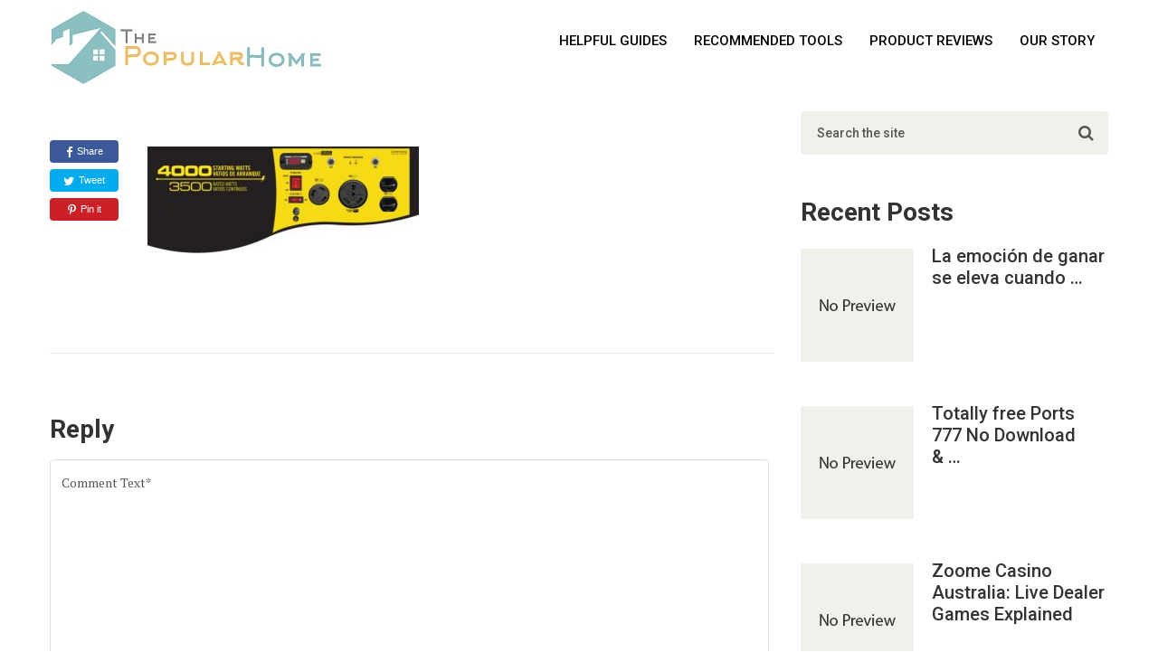

--- FILE ---
content_type: text/html; charset=UTF-8
request_url: https://thepopularhome.com/champion-power-equipment-watts/
body_size: 11715
content:
<!DOCTYPE html>
<html class="no-js" lang="en-US" prefix="og: http://ogp.me/ns#">
<head itemscope itemtype="http://schema.org/WebSite">
	<meta charset="UTF-8">
	<!-- Always force latest IE rendering engine (even in intranet) & Chrome Frame -->
	<!--[if IE ]>
	<meta http-equiv="X-UA-Compatible" content="IE=edge,chrome=1">
	<![endif]-->
	<link rel="profile" href="https://gmpg.org/xfn/11" />
	
					<link rel="icon" href="https://thepopularhome.com/wp-content/uploads/2016/10/The_Popular_Home-1.jpg" type="image/x-icon" />
		
		
		
					<meta name="viewport" content="width=device-width, initial-scale=1">
			<meta name="apple-mobile-web-app-capable" content="yes">
			<meta name="apple-mobile-web-app-status-bar-style" content="black">
		
									<link rel="prefetch" href="https://thepopularhome.com">
				<link rel="prerender" href="https://thepopularhome.com">
					
		<meta itemprop="name" content="The Popular Home" />
		<meta itemprop="url" content="https://thepopularhome.com" />

											<link rel="pingback" href="https://thepopularhome.com/xmlrpc.php" />
	<title>- The Popular Home</title>
<meta name='robots' content='max-image-preview:large' />
<script type="text/javascript">document.documentElement.className = document.documentElement.className.replace( /\bno-js\b/,'js' );</script>
<!-- This site is optimized with the Yoast SEO Premium plugin v9.2.1 - https://yoast.com/wordpress/plugins/seo/ -->
<link rel="canonical" href="https://thepopularhome.com/champion-power-equipment-watts/" />
<meta property="og:locale" content="en_US" />
<meta property="og:type" content="article" />
<meta property="og:title" content="- The Popular Home" />
<meta property="og:url" content="https://thepopularhome.com/champion-power-equipment-watts/" />
<meta property="og:site_name" content="The Popular Home" />
<meta property="og:image" content="https://thepopularhome.com/wp-content/uploads/2018/09/champion-power-equipment-watts.jpg" />
<meta property="og:image:secure_url" content="https://thepopularhome.com/wp-content/uploads/2018/09/champion-power-equipment-watts.jpg" />
<meta property="og:image:width" content="556" />
<meta property="og:image:height" content="218" />
<meta name="twitter:card" content="summary" />
<meta name="twitter:title" content="- The Popular Home" />
<meta name="twitter:image" content="https://thepopularhome.com/wp-content/uploads/2018/09/champion-power-equipment-watts.jpg" />
<script type='application/ld+json'>{"@context":"https:\/\/schema.org","@type":"Person","url":"https:\/\/thepopularhome.com\/","sameAs":[],"@id":"#person","name":"Anne Carr"}</script>
<!-- / Yoast SEO Premium plugin. -->

<link rel='dns-prefetch' href='//platform-api.sharethis.com' />
<link rel='dns-prefetch' href='//stats.wp.com' />
<link rel='dns-prefetch' href='//v0.wordpress.com' />
<link rel="alternate" type="application/rss+xml" title="The Popular Home &raquo; Feed" href="https://thepopularhome.com/feed/" />
<link rel="alternate" type="application/rss+xml" title="The Popular Home &raquo; Comments Feed" href="https://thepopularhome.com/comments/feed/" />
<link rel="alternate" type="application/rss+xml" title="The Popular Home &raquo;  Comments Feed" href="https://thepopularhome.com/feed/?attachment_id=3223" />
<script type="text/javascript">
window._wpemojiSettings = {"baseUrl":"https:\/\/s.w.org\/images\/core\/emoji\/14.0.0\/72x72\/","ext":".png","svgUrl":"https:\/\/s.w.org\/images\/core\/emoji\/14.0.0\/svg\/","svgExt":".svg","source":{"concatemoji":"https:\/\/thepopularhome.com\/wp-includes\/js\/wp-emoji-release.min.js"}};
/*! This file is auto-generated */
!function(e,a,t){var n,r,o,i=a.createElement("canvas"),p=i.getContext&&i.getContext("2d");function s(e,t){p.clearRect(0,0,i.width,i.height),p.fillText(e,0,0);e=i.toDataURL();return p.clearRect(0,0,i.width,i.height),p.fillText(t,0,0),e===i.toDataURL()}function c(e){var t=a.createElement("script");t.src=e,t.defer=t.type="text/javascript",a.getElementsByTagName("head")[0].appendChild(t)}for(o=Array("flag","emoji"),t.supports={everything:!0,everythingExceptFlag:!0},r=0;r<o.length;r++)t.supports[o[r]]=function(e){if(p&&p.fillText)switch(p.textBaseline="top",p.font="600 32px Arial",e){case"flag":return s("\ud83c\udff3\ufe0f\u200d\u26a7\ufe0f","\ud83c\udff3\ufe0f\u200b\u26a7\ufe0f")?!1:!s("\ud83c\uddfa\ud83c\uddf3","\ud83c\uddfa\u200b\ud83c\uddf3")&&!s("\ud83c\udff4\udb40\udc67\udb40\udc62\udb40\udc65\udb40\udc6e\udb40\udc67\udb40\udc7f","\ud83c\udff4\u200b\udb40\udc67\u200b\udb40\udc62\u200b\udb40\udc65\u200b\udb40\udc6e\u200b\udb40\udc67\u200b\udb40\udc7f");case"emoji":return!s("\ud83e\udef1\ud83c\udffb\u200d\ud83e\udef2\ud83c\udfff","\ud83e\udef1\ud83c\udffb\u200b\ud83e\udef2\ud83c\udfff")}return!1}(o[r]),t.supports.everything=t.supports.everything&&t.supports[o[r]],"flag"!==o[r]&&(t.supports.everythingExceptFlag=t.supports.everythingExceptFlag&&t.supports[o[r]]);t.supports.everythingExceptFlag=t.supports.everythingExceptFlag&&!t.supports.flag,t.DOMReady=!1,t.readyCallback=function(){t.DOMReady=!0},t.supports.everything||(n=function(){t.readyCallback()},a.addEventListener?(a.addEventListener("DOMContentLoaded",n,!1),e.addEventListener("load",n,!1)):(e.attachEvent("onload",n),a.attachEvent("onreadystatechange",function(){"complete"===a.readyState&&t.readyCallback()})),(e=t.source||{}).concatemoji?c(e.concatemoji):e.wpemoji&&e.twemoji&&(c(e.twemoji),c(e.wpemoji)))}(window,document,window._wpemojiSettings);
</script>
<style type="text/css">
img.wp-smiley,
img.emoji {
	display: inline !important;
	border: none !important;
	box-shadow: none !important;
	height: 1em !important;
	width: 1em !important;
	margin: 0 0.07em !important;
	vertical-align: -0.1em !important;
	background: none !important;
	padding: 0 !important;
}
</style>
	<link rel='stylesheet' id='wp-block-library-css' href='https://thepopularhome.com/wp-includes/css/dist/block-library/style.min.css' type='text/css' media='all' />
<style id='wp-block-library-inline-css' type='text/css'>
.has-text-align-justify{text-align:justify;}
</style>
<link rel='stylesheet' id='mediaelement-css' href='https://thepopularhome.com/wp-includes/js/mediaelement/mediaelementplayer-legacy.min.css' type='text/css' media='all' />
<link rel='stylesheet' id='wp-mediaelement-css' href='https://thepopularhome.com/wp-includes/js/mediaelement/wp-mediaelement.min.css' type='text/css' media='all' />
<link rel='stylesheet' id='classic-theme-styles-css' href='https://thepopularhome.com/wp-includes/css/classic-themes.min.css' type='text/css' media='all' />
<style id='global-styles-inline-css' type='text/css'>
body{--wp--preset--color--black: #000000;--wp--preset--color--cyan-bluish-gray: #abb8c3;--wp--preset--color--white: #ffffff;--wp--preset--color--pale-pink: #f78da7;--wp--preset--color--vivid-red: #cf2e2e;--wp--preset--color--luminous-vivid-orange: #ff6900;--wp--preset--color--luminous-vivid-amber: #fcb900;--wp--preset--color--light-green-cyan: #7bdcb5;--wp--preset--color--vivid-green-cyan: #00d084;--wp--preset--color--pale-cyan-blue: #8ed1fc;--wp--preset--color--vivid-cyan-blue: #0693e3;--wp--preset--color--vivid-purple: #9b51e0;--wp--preset--gradient--vivid-cyan-blue-to-vivid-purple: linear-gradient(135deg,rgba(6,147,227,1) 0%,rgb(155,81,224) 100%);--wp--preset--gradient--light-green-cyan-to-vivid-green-cyan: linear-gradient(135deg,rgb(122,220,180) 0%,rgb(0,208,130) 100%);--wp--preset--gradient--luminous-vivid-amber-to-luminous-vivid-orange: linear-gradient(135deg,rgba(252,185,0,1) 0%,rgba(255,105,0,1) 100%);--wp--preset--gradient--luminous-vivid-orange-to-vivid-red: linear-gradient(135deg,rgba(255,105,0,1) 0%,rgb(207,46,46) 100%);--wp--preset--gradient--very-light-gray-to-cyan-bluish-gray: linear-gradient(135deg,rgb(238,238,238) 0%,rgb(169,184,195) 100%);--wp--preset--gradient--cool-to-warm-spectrum: linear-gradient(135deg,rgb(74,234,220) 0%,rgb(151,120,209) 20%,rgb(207,42,186) 40%,rgb(238,44,130) 60%,rgb(251,105,98) 80%,rgb(254,248,76) 100%);--wp--preset--gradient--blush-light-purple: linear-gradient(135deg,rgb(255,206,236) 0%,rgb(152,150,240) 100%);--wp--preset--gradient--blush-bordeaux: linear-gradient(135deg,rgb(254,205,165) 0%,rgb(254,45,45) 50%,rgb(107,0,62) 100%);--wp--preset--gradient--luminous-dusk: linear-gradient(135deg,rgb(255,203,112) 0%,rgb(199,81,192) 50%,rgb(65,88,208) 100%);--wp--preset--gradient--pale-ocean: linear-gradient(135deg,rgb(255,245,203) 0%,rgb(182,227,212) 50%,rgb(51,167,181) 100%);--wp--preset--gradient--electric-grass: linear-gradient(135deg,rgb(202,248,128) 0%,rgb(113,206,126) 100%);--wp--preset--gradient--midnight: linear-gradient(135deg,rgb(2,3,129) 0%,rgb(40,116,252) 100%);--wp--preset--duotone--dark-grayscale: url('#wp-duotone-dark-grayscale');--wp--preset--duotone--grayscale: url('#wp-duotone-grayscale');--wp--preset--duotone--purple-yellow: url('#wp-duotone-purple-yellow');--wp--preset--duotone--blue-red: url('#wp-duotone-blue-red');--wp--preset--duotone--midnight: url('#wp-duotone-midnight');--wp--preset--duotone--magenta-yellow: url('#wp-duotone-magenta-yellow');--wp--preset--duotone--purple-green: url('#wp-duotone-purple-green');--wp--preset--duotone--blue-orange: url('#wp-duotone-blue-orange');--wp--preset--font-size--small: 13px;--wp--preset--font-size--medium: 20px;--wp--preset--font-size--large: 36px;--wp--preset--font-size--x-large: 42px;--wp--preset--spacing--20: 0.44rem;--wp--preset--spacing--30: 0.67rem;--wp--preset--spacing--40: 1rem;--wp--preset--spacing--50: 1.5rem;--wp--preset--spacing--60: 2.25rem;--wp--preset--spacing--70: 3.38rem;--wp--preset--spacing--80: 5.06rem;--wp--preset--shadow--natural: 6px 6px 9px rgba(0, 0, 0, 0.2);--wp--preset--shadow--deep: 12px 12px 50px rgba(0, 0, 0, 0.4);--wp--preset--shadow--sharp: 6px 6px 0px rgba(0, 0, 0, 0.2);--wp--preset--shadow--outlined: 6px 6px 0px -3px rgba(255, 255, 255, 1), 6px 6px rgba(0, 0, 0, 1);--wp--preset--shadow--crisp: 6px 6px 0px rgba(0, 0, 0, 1);}:where(.is-layout-flex){gap: 0.5em;}body .is-layout-flow > .alignleft{float: left;margin-inline-start: 0;margin-inline-end: 2em;}body .is-layout-flow > .alignright{float: right;margin-inline-start: 2em;margin-inline-end: 0;}body .is-layout-flow > .aligncenter{margin-left: auto !important;margin-right: auto !important;}body .is-layout-constrained > .alignleft{float: left;margin-inline-start: 0;margin-inline-end: 2em;}body .is-layout-constrained > .alignright{float: right;margin-inline-start: 2em;margin-inline-end: 0;}body .is-layout-constrained > .aligncenter{margin-left: auto !important;margin-right: auto !important;}body .is-layout-constrained > :where(:not(.alignleft):not(.alignright):not(.alignfull)){max-width: var(--wp--style--global--content-size);margin-left: auto !important;margin-right: auto !important;}body .is-layout-constrained > .alignwide{max-width: var(--wp--style--global--wide-size);}body .is-layout-flex{display: flex;}body .is-layout-flex{flex-wrap: wrap;align-items: center;}body .is-layout-flex > *{margin: 0;}:where(.wp-block-columns.is-layout-flex){gap: 2em;}.has-black-color{color: var(--wp--preset--color--black) !important;}.has-cyan-bluish-gray-color{color: var(--wp--preset--color--cyan-bluish-gray) !important;}.has-white-color{color: var(--wp--preset--color--white) !important;}.has-pale-pink-color{color: var(--wp--preset--color--pale-pink) !important;}.has-vivid-red-color{color: var(--wp--preset--color--vivid-red) !important;}.has-luminous-vivid-orange-color{color: var(--wp--preset--color--luminous-vivid-orange) !important;}.has-luminous-vivid-amber-color{color: var(--wp--preset--color--luminous-vivid-amber) !important;}.has-light-green-cyan-color{color: var(--wp--preset--color--light-green-cyan) !important;}.has-vivid-green-cyan-color{color: var(--wp--preset--color--vivid-green-cyan) !important;}.has-pale-cyan-blue-color{color: var(--wp--preset--color--pale-cyan-blue) !important;}.has-vivid-cyan-blue-color{color: var(--wp--preset--color--vivid-cyan-blue) !important;}.has-vivid-purple-color{color: var(--wp--preset--color--vivid-purple) !important;}.has-black-background-color{background-color: var(--wp--preset--color--black) !important;}.has-cyan-bluish-gray-background-color{background-color: var(--wp--preset--color--cyan-bluish-gray) !important;}.has-white-background-color{background-color: var(--wp--preset--color--white) !important;}.has-pale-pink-background-color{background-color: var(--wp--preset--color--pale-pink) !important;}.has-vivid-red-background-color{background-color: var(--wp--preset--color--vivid-red) !important;}.has-luminous-vivid-orange-background-color{background-color: var(--wp--preset--color--luminous-vivid-orange) !important;}.has-luminous-vivid-amber-background-color{background-color: var(--wp--preset--color--luminous-vivid-amber) !important;}.has-light-green-cyan-background-color{background-color: var(--wp--preset--color--light-green-cyan) !important;}.has-vivid-green-cyan-background-color{background-color: var(--wp--preset--color--vivid-green-cyan) !important;}.has-pale-cyan-blue-background-color{background-color: var(--wp--preset--color--pale-cyan-blue) !important;}.has-vivid-cyan-blue-background-color{background-color: var(--wp--preset--color--vivid-cyan-blue) !important;}.has-vivid-purple-background-color{background-color: var(--wp--preset--color--vivid-purple) !important;}.has-black-border-color{border-color: var(--wp--preset--color--black) !important;}.has-cyan-bluish-gray-border-color{border-color: var(--wp--preset--color--cyan-bluish-gray) !important;}.has-white-border-color{border-color: var(--wp--preset--color--white) !important;}.has-pale-pink-border-color{border-color: var(--wp--preset--color--pale-pink) !important;}.has-vivid-red-border-color{border-color: var(--wp--preset--color--vivid-red) !important;}.has-luminous-vivid-orange-border-color{border-color: var(--wp--preset--color--luminous-vivid-orange) !important;}.has-luminous-vivid-amber-border-color{border-color: var(--wp--preset--color--luminous-vivid-amber) !important;}.has-light-green-cyan-border-color{border-color: var(--wp--preset--color--light-green-cyan) !important;}.has-vivid-green-cyan-border-color{border-color: var(--wp--preset--color--vivid-green-cyan) !important;}.has-pale-cyan-blue-border-color{border-color: var(--wp--preset--color--pale-cyan-blue) !important;}.has-vivid-cyan-blue-border-color{border-color: var(--wp--preset--color--vivid-cyan-blue) !important;}.has-vivid-purple-border-color{border-color: var(--wp--preset--color--vivid-purple) !important;}.has-vivid-cyan-blue-to-vivid-purple-gradient-background{background: var(--wp--preset--gradient--vivid-cyan-blue-to-vivid-purple) !important;}.has-light-green-cyan-to-vivid-green-cyan-gradient-background{background: var(--wp--preset--gradient--light-green-cyan-to-vivid-green-cyan) !important;}.has-luminous-vivid-amber-to-luminous-vivid-orange-gradient-background{background: var(--wp--preset--gradient--luminous-vivid-amber-to-luminous-vivid-orange) !important;}.has-luminous-vivid-orange-to-vivid-red-gradient-background{background: var(--wp--preset--gradient--luminous-vivid-orange-to-vivid-red) !important;}.has-very-light-gray-to-cyan-bluish-gray-gradient-background{background: var(--wp--preset--gradient--very-light-gray-to-cyan-bluish-gray) !important;}.has-cool-to-warm-spectrum-gradient-background{background: var(--wp--preset--gradient--cool-to-warm-spectrum) !important;}.has-blush-light-purple-gradient-background{background: var(--wp--preset--gradient--blush-light-purple) !important;}.has-blush-bordeaux-gradient-background{background: var(--wp--preset--gradient--blush-bordeaux) !important;}.has-luminous-dusk-gradient-background{background: var(--wp--preset--gradient--luminous-dusk) !important;}.has-pale-ocean-gradient-background{background: var(--wp--preset--gradient--pale-ocean) !important;}.has-electric-grass-gradient-background{background: var(--wp--preset--gradient--electric-grass) !important;}.has-midnight-gradient-background{background: var(--wp--preset--gradient--midnight) !important;}.has-small-font-size{font-size: var(--wp--preset--font-size--small) !important;}.has-medium-font-size{font-size: var(--wp--preset--font-size--medium) !important;}.has-large-font-size{font-size: var(--wp--preset--font-size--large) !important;}.has-x-large-font-size{font-size: var(--wp--preset--font-size--x-large) !important;}
.wp-block-navigation a:where(:not(.wp-element-button)){color: inherit;}
:where(.wp-block-columns.is-layout-flex){gap: 2em;}
.wp-block-pullquote{font-size: 1.5em;line-height: 1.6;}
</style>
<link rel='stylesheet' id='wp_review-style-css' href='https://thepopularhome.com/wp-content/plugins/wp-review/public/css/wp-review.css' type='text/css' media='all' />
<link rel='stylesheet' id='newspaper-stylesheet-css' href='https://thepopularhome.com/wp-content/themes/mts_newspaper/style.css' type='text/css' media='all' />
<style id='newspaper-stylesheet-inline-css' type='text/css'>

		body {background-color:#ffffff;background-image:url(https://thepopularhome.com/wp-content/themes/mts_newspaper/images/nobg.png);}
		
		.pace .pace-progress, #mobile-menu-wrapper ul li a:hover, .post-info .thecategory { background: #3d8fe8; }
		.single_post a, .sidebar .textwidget a, footer .textwidget a, .pnavigation2 a, .sidebar.c-4-12 a:hover, .copyrights a:hover, footer .widget li a:hover, .sidebar.c-4-12 a:hover, .related-posts a:hover, .title a:hover, .post-info a:hover, .comm, #tabber .inside li a:hover, .readMore a:hover, .fn a, a, a:hover, .latestPost .title a:hover, .theme-color, a#pull, #navigation ul ul li:hover > a, .single_post .breadcrumb a:hover { color:#3d8fe8; }  
		#commentform .form-submit input#submit, .contactform #submit, #move-to-top, .pagination a, #tabber ul.tabs li a.selected, .tagcloud a, .tagcloud a:hover .tab_count, #navigation ul .sfHover a, .reply a, .widget .wpt_widget_content .tab_title a, .widget .wp_review_tab_widget_content .tab_title a, .widget #wp-subscribe, .related-ads #wp-subscribe, .contact-form input[type='submit'], #load-posts a, #load-posts a.disabled, .latestPost-review-wrapper, .latestPost .review-type-circle.review-total-only, .post-image .review-type-circle.wp-review-show-total, .wpmm-thumbnail .review-total-only, .widget .review-total-only.small-thumb, .widget .wpt_widget_content #tags-tab-content ul li a, .recommended-post .recommended, .woocommerce a.button, .woocommerce-page a.button, .woocommerce button.button, .woocommerce-page button.button, .woocommerce input.button, .woocommerce-page input.button, .woocommerce #respond input#submit, .woocommerce-page #respond input#submit, .woocommerce #content input.button, .woocommerce-page #content input.button, .woocommerce nav.woocommerce-pagination ul li a, .woocommerce-page nav.woocommerce-pagination ul li a, .woocommerce #content nav.woocommerce-pagination ul li a, .woocommerce-page #content nav.woocommerce-pagination ul li a, .woocommerce .bypostauthor:after, #searchsubmit, .woocommerce nav.woocommerce-pagination ul li a:hover, .woocommerce-page nav.woocommerce-pagination ul li a:hover, .woocommerce #content nav.woocommerce-pagination ul li a:hover, .woocommerce-page #content nav.woocommerce-pagination ul li a:hover, .woocommerce nav.woocommerce-pagination ul li a:focus, .woocommerce-page nav.woocommerce-pagination ul li a:focus, .woocommerce #content nav.woocommerce-pagination ul li a:focus, .woocommerce-page #content nav.woocommerce-pagination ul li a:focus, .woocommerce #respond input#submit.alt, .woocommerce a.button.alt, .woocommerce button.button.alt, .woocommerce input.button.alt, .woocommerce-product-search input[type='submit'] { background-color:#3d8fe8; color: #fff!important; }
		.main-header, #header .head-search #s, .head-search .fa-search {background-color: #ffffff}
		.header-post-wrap {background-color: #eff2eb}
		footer {background-color: #333333}
		
		
		
		 .bypostauthor > div .comment-author .fn:after { content: "Author"; position: relative; padding: 1px 6px; margin-left: 5px; background: #333; color: #FFF; font-size: 12px; line-height: 18px; border-radius: 3px; }
		
		.secondary-navigation{ float:right !important; margin-top: 20px; }
.header-post-wrap { background: #ffffff !important;}
#header, .menu li, .menu li a, a#pull {color:#000000 !important;}
.header-post-wrap { margin-top:32px;}
#sidebars .widget li, footer .widget li a { color:#fff !important; }
#sidebars .widget li, footer .widget li { list-style:none;}
.left-comment { display:none;}
.left-comment span { font-size:15px !important;}
#optinforms-form1-email-field {
    background: #fff url("//olivermomeni.com/wp-content/plugins/optin-forms/css/../images/icon-email-01.png") no-repeat scroll left center;
    border: 1px solid #dfdfdf;
    border-radius: 4px;
    box-shadow: none;
    box-sizing: border-box;
    color: #666;
    padding: 8px 8px 8px 33px !important;
    transition: all 0.2s ease-out 0s;
    width: 40%; float:left; margin-right:5px;}
#optinforms-form1-button {
    margin: 0 !important;
    padding: 7px 6px !important;
}
#optinforms-form1-button {
    background: #67A400 none repeat scroll 0 0;
    border: 0 none;
    border-radius: 4px;
    color: #fff;
    cursor: pointer;
    font-size: 14px;
    font-weight: 700;
    margin: 2px 0 0;
    padding: 6px;
    text-shadow: none;
    width: 17%;float:left; margin-right:5px;
}
#optinforms-form1-name-field {
    background: #fff url("//olivermomeni.com/wp-content/plugins/optin-forms/css/../images/icon-user-01.png") no-repeat scroll left center;
    border: 1px solid #dfdfdf;
    border-radius: 4px;
    box-shadow: none;
    box-sizing: border-box;
    color: #666;
    padding: 8px 8px 8px 33px !important;
    transition: all 0.2s ease-out 0s;
    width: 40%;float:left; margin-right:5px;
}
.custombg{ background: rgba(144, 206, 45, 0.7); padding: 30px 0 10px;margin-bottom: 0;}
.logobg { background:url('https://authorizedboots.com/wp-content/uploads/2016/03/bg-top.png');}
.imgmargin { margin-bottom:-4px !important; margin-top:15px;}
.imgmargin .one_third { text-align:center; margin-bottom: 40px;}
.imgmargin .one_third p{ margin-bottom:0px;}
.main-container { margin-top:50px;}
		
		
</style>
<link rel='stylesheet' id='fontawesome-css' href='https://thepopularhome.com/wp-content/themes/mts_newspaper/css/font-awesome.min.css' type='text/css' media='all' />
<link rel='stylesheet' id='jetpack_css-css' href='https://thepopularhome.com/wp-content/plugins/jetpack/css/jetpack.css' type='text/css' media='all' />
<script type='text/javascript' src='https://thepopularhome.com/wp-includes/js/jquery/jquery.min.js' id='jquery-core-js'></script>
<script type='text/javascript' src='https://thepopularhome.com/wp-includes/js/jquery/jquery-migrate.min.js' id='jquery-migrate-js'></script>
<script type='text/javascript' id='customscript-js-extra'>
/* <![CDATA[ */
var mts_customscript = {"responsive":"1","nav_menu":"secondary","ajax_url":"https:\/\/thepopularhome.com\/wp-admin\/admin-ajax.php"};
/* ]]> */
</script>
<script type='text/javascript' async="async" src='https://thepopularhome.com/wp-content/themes/mts_newspaper/js/customscript.js' id='customscript-js'></script>
<script type='text/javascript' src='https://thepopularhome.com/wp-content/themes/mts_newspaper/js/waypoints.min.js' id='jquery-waypoint-js'></script>
<script type='text/javascript' src='//platform-api.sharethis.com/js/sharethis.js#source=googleanalytics-wordpress#product=ga&#038;property=5ef687d25a8c090012c5cc9f' id='googleanalytics-platform-sharethis-js'></script>
<link rel="https://api.w.org/" href="https://thepopularhome.com/wp-json/" /><link rel="alternate" type="application/json" href="https://thepopularhome.com/wp-json/wp/v2/media/3223" /><link rel="EditURI" type="application/rsd+xml" title="RSD" href="https://thepopularhome.com/xmlrpc.php?rsd" />
<link rel="wlwmanifest" type="application/wlwmanifest+xml" href="https://thepopularhome.com/wp-includes/wlwmanifest.xml" />
<meta name="generator" content="WordPress 6.2.8" />
<link rel='shortlink' href='https://wp.me/a7Yn1S-PZ' />
<link rel="alternate" type="application/json+oembed" href="https://thepopularhome.com/wp-json/oembed/1.0/embed?url=https%3A%2F%2Fthepopularhome.com%2Fchampion-power-equipment-watts%2F" />
<link rel="alternate" type="text/xml+oembed" href="https://thepopularhome.com/wp-json/oembed/1.0/embed?url=https%3A%2F%2Fthepopularhome.com%2Fchampion-power-equipment-watts%2F&#038;format=xml" />
<style type="text/css">:not(#tve) .ttfm1{font-family: 'Oswald' !important;font-weight: 400 !important;}.ttfm1 input, .ttfm1 select, .ttfm1 textarea, .ttfm1 button {font-family: 'Oswald' !important;font-weight: 400 !important;}:not(#tve) .ttfm1.bold_text,.ttfm1 .bold_text,.ttfm1 b,.ttfm1 strong{font-weight: 700 !important;}.ttfm1.bold_text,.ttfm1 .bold_text,.ttfm1 b,.ttfm1 strong input, .ttfm1.bold_text,.ttfm1 .bold_text,.ttfm1 b,.ttfm1 strong select, .ttfm1.bold_text,.ttfm1 .bold_text,.ttfm1 b,.ttfm1 strong textarea, .ttfm1.bold_text,.ttfm1 .bold_text,.ttfm1 b,.ttfm1 strong button {font-weight: 700 !important;}</style><style type="text/css" id="tve_global_variables">:root{--tcb-background-author-image:url(https://secure.gravatar.com/avatar/d54d6a9867a43f2abba69ee1ba042858?s=256&d=mm&r=g);--tcb-background-user-image:url();--tcb-background-featured-image-thumbnail:url(https://thepopularhome.com/wp-content/plugins/thrive-visual-editor/editor/css/images/featured_image.png);}</style>	<style>img#wpstats{display:none}</style>
		<link href="//fonts.googleapis.com/css?family=Roboto:500|Roboto:700|PT+Serif:normal&amp;subset=latin" rel="stylesheet" type="text/css">
<style type="text/css">
#header, .menu li, .menu li a, a#pull { font-family: 'Roboto'; font-weight: 500; font-size: 15px; color: #424242; }
.latestPost .title a, .reply a, .widget .post-title, .pagination, .woocommerce-pagination, #load-posts, .popular-category a, .ajax-search-results li a { font-family: 'Roboto'; font-weight: 500; font-size: 24px; color: #333333; }
#tab-group a { font-family: 'Roboto'; font-weight: 700; font-size: 14px; color: #555555;text-transform: uppercase; }
.single-title { font-family: 'Roboto'; font-weight: 700; font-size: 33px; color: #333333; }
body { font-family: 'PT Serif'; font-weight: normal; font-size: 17px; color: #575757; }
#sidebars .widget { font-family: 'Roboto'; font-weight: 500; font-size: 15px; color: #333333; }
footer { font-family: 'Roboto'; font-weight: 500; font-size: 15px; color: #aaaaaa; }
.post-info, .category-head, .left-comment, .ago, #searchform #s, .tagcloud, .recommended-post, .breadcrumb, .latestPost-review-wrapper { font-family: 'Roboto'; font-weight: 500; font-size: 12px; color: #333333; }
h1, .write-for-us a, .fn, #commentform input#submit, .contact-form input[type="submit"] { font-family: 'Roboto'; font-weight: 700; font-size: 33px; color: #333333; }
h2 { font-family: 'Roboto'; font-weight: 700; font-size: 36px; color: #333333; }
h3 { font-family: 'Roboto'; font-weight: 700; font-size: 32px; color: #333333; }
h4 { font-family: 'Roboto'; font-weight: 700; font-size: 28px; color: #333333; }
h5 { font-family: 'Roboto'; font-weight: 700; font-size: 24px; color: #333333; }
h6 { font-family: 'Roboto'; font-weight: 700; font-size: 20px; color: #333333; }
</style>
<div id="amzn-assoc-ad-6084208b-cfa6-4036-9ace-9e1173f711f4"></div><script async src="//z-na.amazon-adsystem.com/widgets/onejs?MarketPlace=US&adInstanceId=6084208b-cfa6-4036-9ace-9e1173f711f4"></script><script>
(function() {
	(function (i, s, o, g, r, a, m) {
		i['GoogleAnalyticsObject'] = r;
		i[r] = i[r] || function () {
				(i[r].q = i[r].q || []).push(arguments)
			}, i[r].l = 1 * new Date();
		a = s.createElement(o),
			m = s.getElementsByTagName(o)[0];
		a.async = 1;
		a.src = g;
		m.parentNode.insertBefore(a, m)
	})(window, document, 'script', 'https://google-analytics.com/analytics.js', 'ga');

	ga('create', 'UA-85158169-1', 'auto');
			ga('send', 'pageview');
	})();
</script>
<style type="text/css" id="thrive-default-styles"></style></head>
<body data-rsssl=1 id="blog" class="attachment attachment-template-default single single-attachment postid-3223 attachmentid-3223 attachment-jpeg main" itemscope itemtype="http://schema.org/WebPage">
			<header id="site-header" class="main-header" role="banner" itemscope itemtype="http://schema.org/WPHeader">
			<div class="container">
				<div id="header">
					<div class="logo-wrap">
													
															<h2 id="logo" class="image-logo" itemprop="headline">
									<a href="https://thepopularhome.com"><img src="https://thepopularhome.com/wp-content/uploads/2017/07/smaller-logo.jpg" alt="The Popular Home"></a>
								</h2><!-- END #logo -->
							
											</div>
					
							
						<div class="secondary-navigation" role="navigation" itemscope itemtype="http://schema.org/SiteNavigationElement">
							<a href="#" id="pull" class="toggle-mobile-menu">Menu</a>
															<nav id="navigation" class="navigation clearfix">
																			<ul id="menu-main-menu" class="menu clearfix"><li id="menu-item-2427" class="menu-item menu-item-type-taxonomy menu-item-object-category menu-item-2427"><a href="https://thepopularhome.com/category/essential-guides/">Helpful Guides</a></li>
<li id="menu-item-611" class="menu-item menu-item-type-taxonomy menu-item-object-category menu-item-611"><a href="https://thepopularhome.com/category/tools/">Recommended Tools</a></li>
<li id="menu-item-3374" class="menu-item menu-item-type-taxonomy menu-item-object-category menu-item-3374"><a href="https://thepopularhome.com/category/product-reviews/">Product Reviews</a></li>
<li id="menu-item-1563" class="menu-item menu-item-type-post_type menu-item-object-page menu-item-1563"><a href="https://thepopularhome.com/our-story/">Our Story</a></li>
</ul>																	</nav>
								<nav id="navigation" class="navigation mobile-only clearfix mobile-menu-wrapper">
									<ul id="menu-main-menu-1" class="menu clearfix"><li class="menu-item menu-item-type-taxonomy menu-item-object-category menu-item-2427"><a href="https://thepopularhome.com/category/essential-guides/">Helpful Guides</a></li>
<li class="menu-item menu-item-type-taxonomy menu-item-object-category menu-item-611"><a href="https://thepopularhome.com/category/tools/">Recommended Tools</a></li>
<li class="menu-item menu-item-type-taxonomy menu-item-object-category menu-item-3374"><a href="https://thepopularhome.com/category/product-reviews/">Product Reviews</a></li>
<li class="menu-item menu-item-type-post_type menu-item-object-page menu-item-1563"><a href="https://thepopularhome.com/our-story/">Our Story</a></li>
</ul>								</nav>
													</div>  
					  

											<div class="head-search">
							<i class="fa fa-search search-trigger"></i>
							
<form method="get" id="searchform" class="search-form" action="https://thepopularhome.com" _lpchecked="1">
	<fieldset>
		<input type="text" name="s" id="s" value="" placeholder="Search the site"  />
		<button id="search-image" class="sbutton" type="submit" value="">
				<i class="fa fa-search"></i>
			</button>
	</fieldset>
</form>						</div>
										
					
				</div><!--#header-->
			</div><!--.container-->
		</header>					   
		
	
	<div class="main-container">
	<div id="page" class="single clearfix">
		<article class="article">
						<div id="content_box" >
									<div id="post-3223" class="g post post-3223 attachment type-attachment status-inherit hentry">
						
									<div class="single_post">
																				<div class="post-single-content-wrap">
																							<div id="left-share">
													<div id="left-share-inner">
														<div class="left-comment"><span>no</span> comments</div>
																	<!-- Start Share Buttons -->
			<div class="shareit ">
								<!-- Facebook -->
				<span class="share-item facebookbtn">
					<div id="fb-root"></div>
					<div class="fb-like" data-send="false" data-layout="button_count" data-width="150" data-show-faces="false"></div>
				</span>
							<!-- Facebook -->
				<span class="share-item facebooksharebtn">
					<a href="//www.facebook.com/share.php?m2w&s=100&p[url]=https%3A%2F%2Fthepopularhome.com%2Fchampion-power-equipment-watts%2F&p[images][0]=&p[title]=" class="single-social"><i class="fa fa-facebook"></i> Share</a>

				</span>
							<!-- Twitter -->
				<span class="share-item twitterbutton">
										<a href="https://twitter.com/intent/tweet?original_referer=https%3A%2F%2Fthepopularhome.com%2Fchampion-power-equipment-watts%2F&text=&url=https%3A%2F%2Fthepopularhome.com%2Fchampion-power-equipment-watts%2F" class="single-social"><i class="fa fa-twitter"></i> Tweet</a>
				</span>
							<!-- Pinterest -->
				<span class="share-item pinbtn">
					<a href="//pinterest.com/pin/create/button/?url=https%3A%2F%2Fthepopularhome.com%2Fchampion-power-equipment-watts%2F + '&media=&description=" class="single-social"><i class="fa fa-pinterest-p"></i> Pin it</a>

				</span>
						</div>
			<!-- end Share Buttons -->
															</div>
												</div>
																						<div class="post-single-content box mark-links entry-content">
																								<header>
													<h1 class="title single-title entry-title"></h1>
																									</header><!--.headline_area-->
																								<div class="thecontent">
													<p class="attachment"><a href='https://thepopularhome.com/wp-content/uploads/2018/09/champion-power-equipment-watts.jpg'><img width="300" height="118" src="https://thepopularhome.com/wp-content/uploads/2018/09/champion-power-equipment-watts-300x118.jpg" class="attachment-medium size-medium" alt="" decoding="async" loading="lazy" srcset="https://thepopularhome.com/wp-content/uploads/2018/09/champion-power-equipment-watts-300x118.jpg 300w, https://thepopularhome.com/wp-content/uploads/2018/09/champion-power-equipment-watts.jpg 556w" sizes="(max-width: 300px) 100vw, 300px" /></a></p>

<script type="text/javascript">
jQuery(document).ready(function($) {
	$.post('https://thepopularhome.com/wp-admin/admin-ajax.php', {action: 'mts_view_count', id: '3223'});
});
</script>												</div>
																																				<!--Recommended for you -->
													
			<!-- Start Recommended Posts -->
						<!-- .related-posts -->
														
												<!--Author Box -->
																							</div><!--.post-single-content-->
										</div><!--.post-single-content-wrap-->
									</div><!--.single_post-->
																		<div class="related-wrap">
										<div class="related-left">
												
			<!-- Start Related Posts -->
						<!-- .related-posts -->
												</div>
										<div class="related-ads">
																					</div>
									</div>
													</div><!--.g post-->
					<!-- You can start editing here. -->

	<div id="commentsAdd">
		<div id="respond" class="box m-t-6">
				<div id="respond" class="comment-respond">
		<h3 id="reply-title" class="comment-reply-title"><h4><span>Reply</span></h4> <small><a rel="nofollow" id="cancel-comment-reply-link" href="/champion-power-equipment-watts/#respond" style="display:none;">Cancel reply</a></small></h3><form action="https://thepopularhome.com/wp-comments-post.php" method="post" id="commentform" class="comment-form"><p class="comment-form-comment"><textarea id="comment" name="comment" cols="45" rows="8" aria-required="true" placeholder="Comment Text*"></textarea></p><p class="comment-input comment-form-author"><input id="author" name="author" type="text" placeholder="Name*" value="" size="30" /></p>
<p class="comment-input comment-form-email"><input id="email" name="email" type="text" placeholder="Email*" value="" size="30" /></p>
<p class="comment-input comment-form-url"><input id="url" name="url" type="text" placeholder="Website" value="" size="30" /></p>
<p class="comment-subscription-form"><input type="checkbox" name="subscribe_blog" id="subscribe_blog" value="subscribe" style="width: auto; -moz-appearance: checkbox; -webkit-appearance: checkbox;" /> <label class="subscribe-label" id="subscribe-blog-label" for="subscribe_blog">Notify me of new posts by email.</label></p><p class="form-submit"><input name="submit" type="submit" id="submit" class="submit" value="Submit" /> <input type='hidden' name='comment_post_ID' value='3223' id='comment_post_ID' />
<input type='hidden' name='comment_parent' id='comment_parent' value='0' />
</p><p style="display: none;"><input type="hidden" id="akismet_comment_nonce" name="akismet_comment_nonce" value="600c0c273a" /></p><p style="display: none !important;" class="akismet-fields-container" data-prefix="ak_"><label>&#916;<textarea name="ak_hp_textarea" cols="45" rows="8" maxlength="100"></textarea></label><input type="hidden" id="ak_js_1" name="ak_js" value="204"/><script>document.getElementById( "ak_js_1" ).setAttribute( "value", ( new Date() ).getTime() );</script></p></form>	</div><!-- #respond -->
	<p class="akismet_comment_form_privacy_notice">This site uses Akismet to reduce spam. <a href="https://akismet.com/privacy/" target="_blank" rel="nofollow noopener">Learn how your comment data is processed.</a></p>		</div>
	</div>
							</div>
		</article>
		<aside class="sidebar c-4-12 clearfix" role="complementary" itemscope itemtype="http://schema.org/WPSideBar">
	<div id="sidebars" class="g">
		<div class="sidebar">
			<div id="search-2" class="widget widget_search">
<form method="get" id="searchform" class="search-form" action="https://thepopularhome.com" _lpchecked="1">
	<fieldset>
		<input type="text" name="s" id="s" value="" placeholder="Search the site"  />
		<button id="search-image" class="sbutton" type="submit" value="">
				<i class="fa fa-search"></i>
			</button>
	</fieldset>
</form></div><div id="mts_recent_posts_widget-2" class="widget widget_mts_recent_posts_widget horizontal-small"><h3 class="widget-title">Recent Posts</h3><ul class="advanced-recent-posts">			<li class="post-box horizontal-small horizontal-container"><div class="horizontal-container-inner">								<div class="post-img">
					<a href="https://thepopularhome.com/la-emocion-de-ganar-se-eleva-cuando-elige/" title="La emoción de ganar se eleva cuando elige sabiamente, y con la ventaja del 1win bet, cada partida se">
													<img class="wp-post-image" src="https://thepopularhome.com/wp-content/themes/mts_newspaper/images/nothumb-newspaper-widgetthumb.png" alt="La emoción de ganar se eleva cuando elige sabiamente, y con la ventaja del 1win bet, cada partida se"/>
											</a>
				</div>
								<div class="post-data">
					<div class="post-data-container">
						<div class="post-title">
							<a href="https://thepopularhome.com/la-emocion-de-ganar-se-eleva-cuando-elige/" title="La emoción de ganar se eleva cuando elige sabiamente, y con la ventaja del 1win bet, cada partida se">La emoción de ganar se eleva cuando&nbsp;&hellip;</a>
						</div>
																	</div>
				</div>
			</div></li>					<li class="post-box horizontal-small horizontal-container"><div class="horizontal-container-inner">								<div class="post-img">
					<a href="https://thepopularhome.com/totally-free-ports-777-no-download-gamble-today/" title="Totally free Ports 777 No Download &#038; Gamble Today">
													<img class="wp-post-image" src="https://thepopularhome.com/wp-content/themes/mts_newspaper/images/nothumb-newspaper-widgetthumb.png" alt="Totally free Ports 777 No Download &#038; Gamble Today"/>
											</a>
				</div>
								<div class="post-data">
					<div class="post-data-container">
						<div class="post-title">
							<a href="https://thepopularhome.com/totally-free-ports-777-no-download-gamble-today/" title="Totally free Ports 777 No Download &#038; Gamble Today">Totally free Ports 777 No Download &#038;&nbsp;&hellip;</a>
						</div>
																	</div>
				</div>
			</div></li>					<li class="post-box horizontal-small horizontal-container"><div class="horizontal-container-inner">								<div class="post-img">
					<a href="https://thepopularhome.com/zoome-casino-australia-live-dealer-games-explained/" title="Zoome Casino Australia: Live Dealer Games Explained">
													<img class="wp-post-image" src="https://thepopularhome.com/wp-content/themes/mts_newspaper/images/nothumb-newspaper-widgetthumb.png" alt="Zoome Casino Australia: Live Dealer Games Explained"/>
											</a>
				</div>
								<div class="post-data">
					<div class="post-data-container">
						<div class="post-title">
							<a href="https://thepopularhome.com/zoome-casino-australia-live-dealer-games-explained/" title="Zoome Casino Australia: Live Dealer Games Explained">Zoome Casino Australia: Live Dealer Games Explained</a>
						</div>
																	</div>
				</div>
			</div></li>					<li class="post-box horizontal-small horizontal-container"><div class="horizontal-container-inner">								<div class="post-img">
					<a href="https://thepopularhome.com/understanding-atarax-uses-dosage-and-side-effects/" title="Understanding Atarax: Uses, Dosage, and Side Effects">
													<img class="wp-post-image" src="https://thepopularhome.com/wp-content/themes/mts_newspaper/images/nothumb-newspaper-widgetthumb.png" alt="Understanding Atarax: Uses, Dosage, and Side Effects"/>
											</a>
				</div>
								<div class="post-data">
					<div class="post-data-container">
						<div class="post-title">
							<a href="https://thepopularhome.com/understanding-atarax-uses-dosage-and-side-effects/" title="Understanding Atarax: Uses, Dosage, and Side Effects">Understanding Atarax: Uses, Dosage, and Side Effects</a>
						</div>
																	</div>
				</div>
			</div></li>					<li class="post-box horizontal-small horizontal-container"><div class="horizontal-container-inner">								<div class="post-img">
					<a href="https://thepopularhome.com/bactrim-comprehensive-guide-to-usage-and-benefits/" title="Bactrim: Comprehensive Guide to Usage and Benefits">
													<img class="wp-post-image" src="https://thepopularhome.com/wp-content/themes/mts_newspaper/images/nothumb-newspaper-widgetthumb.png" alt="Bactrim: Comprehensive Guide to Usage and Benefits"/>
											</a>
				</div>
								<div class="post-data">
					<div class="post-data-container">
						<div class="post-title">
							<a href="https://thepopularhome.com/bactrim-comprehensive-guide-to-usage-and-benefits/" title="Bactrim: Comprehensive Guide to Usage and Benefits">Bactrim: Comprehensive Guide to Usage and Benefits</a>
						</div>
																	</div>
				</div>
			</div></li>					<li class="post-box horizontal-small horizontal-container"><div class="horizontal-container-inner">								<div class="post-img">
					<a href="https://thepopularhome.com/understanding-actos-a-comprehensive-guide/" title="Understanding Actos: A Comprehensive Guide">
													<img class="wp-post-image" src="https://thepopularhome.com/wp-content/themes/mts_newspaper/images/nothumb-newspaper-widgetthumb.png" alt="Understanding Actos: A Comprehensive Guide"/>
											</a>
				</div>
								<div class="post-data">
					<div class="post-data-container">
						<div class="post-title">
							<a href="https://thepopularhome.com/understanding-actos-a-comprehensive-guide/" title="Understanding Actos: A Comprehensive Guide">Understanding Actos: A Comprehensive Guide</a>
						</div>
																	</div>
				</div>
			</div></li>		</ul>
</div>		</div>
	</div><!--sidebars-->
</aside>
	
	</div><!--#page-->
</div><!--.main-container-->
<footer id="site-footer" class="footer" role="contentinfo" itemscope itemtype="http://schema.org/WPFooter">
	<div class="container">
					<div class="sponsers-images">
				<h4>As seen on <i class="fa fa-angle-right"></i></h4>
				<div class="sponsor-image-link"><img src="https://thepopularhome.com/wp-content/uploads/2017/07/buzz.png" class="sponsers-image"></div><div class="sponsor-image-link"><img src="https://thepopularhome.com/wp-content/uploads/2017/07/huffington-post-logo-1-e1500014570996.png" class="sponsers-image"></div><div class="sponsor-image-link"><img src="https://thepopularhome.com/wp-content/uploads/2017/07/business-insider-logo_full_600-e1500014889260.jpg" class="sponsers-image"></div>			</div>
		
					<div class="footer-widgets first-footer-widgets widgets-num-3">
									<div class="f-widget f-widget-1">
						<div id="nav_menu-2" class="widget widget_nav_menu"><div class="menu-footer-menu-container"><ul id="menu-footer-menu" class="menu"><li id="menu-item-2429" class="menu-item menu-item-type-post_type menu-item-object-page menu-item-2429"><a href="https://thepopularhome.com/amazon-disclosure/">Privacy Policy &#038; Disclaimer</a></li>
</ul></div></div>					</div>
									<div class="f-widget f-widget-2">
											</div>
									<div class="f-widget last f-widget-3">
											</div>
							</div><!--.first-footer-widgets-->
			  
	   
		
		<div class="copyrights ">
						<!--start copyrights-->
<div class="row" id="copyright-note">
		<span><a href=" https://thepopularhome.com/" title=" Your #1 recommendation resource for all things home/appliance related">The Popular Home</a> Copyright &copy; 2026.</span>
	<div class="to-top">The Popular Home is a participant in the Amazon Services LLC Associates Program, an affiliate advertising program designed to provide a means for sites to earn advertising fees by advertising and linking to Amazon.com.</div>
</div>
<!--end copyrights-->
		</div> 
	</div><!--.container-->
</footer><!--footer-->
	<script type='text/javascript'>( $ => {
	/**
	 * Displays toast message from storage, it is used when the user is redirected after login
	 */
	if ( window.sessionStorage ) {
		$( window ).on( 'tcb_after_dom_ready', () => {
			let message = sessionStorage.getItem( 'tcb_toast_message' );

			if ( message ) {
				tcbToast( sessionStorage.getItem( 'tcb_toast_message' ), false );
				sessionStorage.removeItem( 'tcb_toast_message' );
			}
		} );
	}

	/**
	 * Displays toast message
	 */
	function tcbToast( message, error, callback ) {
		/* Also allow "message" objects */
		if ( typeof message !== 'string' ) {
			message = message.message || message.error || message.success;
		}
		if ( ! error ) {
			error = false;
		}
		TCB_Front.notificationElement.toggle( message, error ? 'error' : 'success', callback );
	}
} )( typeof ThriveGlobal === 'undefined' ? jQuery : ThriveGlobal.$j );
</script>	<div style="display:none">
			<div class="grofile-hash-map-d54d6a9867a43f2abba69ee1ba042858">
		</div>
		</div>
		<style type="text/css" id="tve_notification_styles"></style>
<div class="tvd-toast tve-fe-message" style="display: none">
	<div class="tve-toast-message tve-success-message">
		<div class="tve-toast-icon-container">
			<span class="tve_tick thrv-svg-icon"></span>
		</div>
		<div class="tve-toast-message-container"></div>
	</div>
</div><link rel='stylesheet' id='responsive-css' href='https://thepopularhome.com/wp-content/themes/mts_newspaper/css/responsive.css' type='text/css' media='all' />
<script type='text/javascript' src='https://thepopularhome.com/wp-includes/js/comment-reply.min.js' id='comment-reply-js'></script>
<script type='text/javascript' id='tve-dash-frontend-js-extra'>
/* <![CDATA[ */
var tve_dash_front = {"ajaxurl":"https:\/\/thepopularhome.com\/wp-admin\/admin-ajax.php","force_ajax_send":"","is_crawler":"1","recaptcha":[],"post_id":"3223"};
/* ]]> */
</script>
<script type='text/javascript' src='https://thepopularhome.com/wp-content/plugins/thrive-visual-editor/thrive-dashboard/js/dist/frontend.min.js' id='tve-dash-frontend-js'></script>
<script type='text/javascript' src='https://thepopularhome.com/wp-content/plugins/wp-review/public/js/js.cookie.min.js' id='js-cookie-js'></script>
<script type='text/javascript' src='https://thepopularhome.com/wp-includes/js/underscore.min.js' id='underscore-js'></script>
<script type='text/javascript' id='wp-util-js-extra'>
/* <![CDATA[ */
var _wpUtilSettings = {"ajax":{"url":"\/wp-admin\/admin-ajax.php"}};
/* ]]> */
</script>
<script type='text/javascript' src='https://thepopularhome.com/wp-includes/js/wp-util.min.js' id='wp-util-js'></script>
<script type='text/javascript' id='wp_review-js-js-extra'>
/* <![CDATA[ */
var wpreview = {"ajaxurl":"https:\/\/thepopularhome.com\/wp-admin\/admin-ajax.php","loginRequiredMessage":"You must log in to add your review"};
/* ]]> */
</script>
<script type='text/javascript' src='https://thepopularhome.com/wp-content/plugins/wp-review/public/js/main.js' id='wp_review-js-js'></script>
<script defer type='text/javascript' src='https://stats.wp.com/e-202604.js' id='jetpack-stats-js'></script>
<script type='text/javascript' id='jetpack-stats-js-after'>
_stq = window._stq || [];
_stq.push([ "view", {v:'ext',blog:'117822560',post:'3223',tz:'-8',srv:'thepopularhome.com',j:'1:12.8.2'} ]);
_stq.push([ "clickTrackerInit", "117822560", "3223" ]);
</script>
<script defer type='text/javascript' src='https://thepopularhome.com/wp-content/plugins/akismet/_inc/akismet-frontend.js' id='akismet-frontend-js'></script>
<script type="text/javascript">var tcb_current_post_lists=JSON.parse('[]'); var tcb_post_lists=tcb_post_lists?[...tcb_post_lists,...tcb_current_post_lists]:tcb_current_post_lists;</script><script defer src="https://static.cloudflareinsights.com/beacon.min.js/vcd15cbe7772f49c399c6a5babf22c1241717689176015" integrity="sha512-ZpsOmlRQV6y907TI0dKBHq9Md29nnaEIPlkf84rnaERnq6zvWvPUqr2ft8M1aS28oN72PdrCzSjY4U6VaAw1EQ==" data-cf-beacon='{"version":"2024.11.0","token":"a339df7e08324b5aae8611cbbf853398","r":1,"server_timing":{"name":{"cfCacheStatus":true,"cfEdge":true,"cfExtPri":true,"cfL4":true,"cfOrigin":true,"cfSpeedBrain":true},"location_startswith":null}}' crossorigin="anonymous"></script>
</body>
</html>